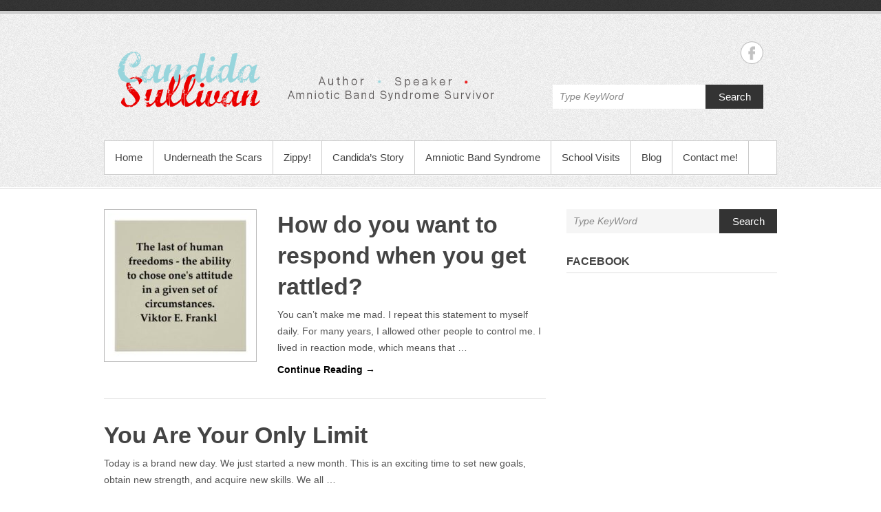

--- FILE ---
content_type: text/html; charset=UTF-8
request_url: https://www.candidasullivan.com/category/unstoppable/
body_size: 6456
content:
<!DOCTYPE html PUBLIC "-//W3C//DTD XHTML 1.0 Transitional//EN" "http://www.w3.org/TR/xhtml1/DTD/xhtml1-transitional.dtd">
<html xmlns="http://www.w3.org/1999/xhtml" lang="en-US"
	itemscope 
	itemtype="http://schema.org/WebSite" 
	prefix="og: http://ogp.me/ns#" >
<head profile="http://gmpg.org/xfn/11">
<meta http-equiv="Content-Type" content="text/html; charset=UTF-8" />
<title>unstoppable | Candida Sullivan</title>
 
<link rel="stylesheet" type="text/css" media="all" href="https://www.candidasullivan.com/wp-content/themes/simple-catch/style.css" />
<link rel="pingback" href="https://www.candidasullivan.com/xmlrpc.php" />
<meta name='robots' content='max-image-preview:large' />

<!-- All in One SEO Pack 2.3.9.1 by Michael Torbert of Semper Fi Web Design[373,410] -->
<meta name="robots" content="noindex,follow" />

<link rel="canonical" href="https://www.candidasullivan.com/category/unstoppable/" />
<!-- /all in one seo pack -->
<link rel='dns-prefetch' href='//s0.wp.com' />
<link rel='dns-prefetch' href='//secure.gravatar.com' />
<link rel='dns-prefetch' href='//fonts.googleapis.com' />
<link rel="alternate" type="application/rss+xml" title="Candida Sullivan &raquo; Feed" href="https://www.candidasullivan.com/feed/" />
<link rel="alternate" type="application/rss+xml" title="Candida Sullivan &raquo; Comments Feed" href="https://www.candidasullivan.com/comments/feed/" />
<link rel="alternate" type="application/rss+xml" title="Candida Sullivan &raquo; unstoppable Category Feed" href="https://www.candidasullivan.com/category/unstoppable/feed/" />
<script type="text/javascript">
window._wpemojiSettings = {"baseUrl":"https:\/\/s.w.org\/images\/core\/emoji\/14.0.0\/72x72\/","ext":".png","svgUrl":"https:\/\/s.w.org\/images\/core\/emoji\/14.0.0\/svg\/","svgExt":".svg","source":{"concatemoji":"https:\/\/www.candidasullivan.com\/wp-includes\/js\/wp-emoji-release.min.js?ver=6.1.9"}};
/*! This file is auto-generated */
!function(e,a,t){var n,r,o,i=a.createElement("canvas"),p=i.getContext&&i.getContext("2d");function s(e,t){var a=String.fromCharCode,e=(p.clearRect(0,0,i.width,i.height),p.fillText(a.apply(this,e),0,0),i.toDataURL());return p.clearRect(0,0,i.width,i.height),p.fillText(a.apply(this,t),0,0),e===i.toDataURL()}function c(e){var t=a.createElement("script");t.src=e,t.defer=t.type="text/javascript",a.getElementsByTagName("head")[0].appendChild(t)}for(o=Array("flag","emoji"),t.supports={everything:!0,everythingExceptFlag:!0},r=0;r<o.length;r++)t.supports[o[r]]=function(e){if(p&&p.fillText)switch(p.textBaseline="top",p.font="600 32px Arial",e){case"flag":return s([127987,65039,8205,9895,65039],[127987,65039,8203,9895,65039])?!1:!s([55356,56826,55356,56819],[55356,56826,8203,55356,56819])&&!s([55356,57332,56128,56423,56128,56418,56128,56421,56128,56430,56128,56423,56128,56447],[55356,57332,8203,56128,56423,8203,56128,56418,8203,56128,56421,8203,56128,56430,8203,56128,56423,8203,56128,56447]);case"emoji":return!s([129777,127995,8205,129778,127999],[129777,127995,8203,129778,127999])}return!1}(o[r]),t.supports.everything=t.supports.everything&&t.supports[o[r]],"flag"!==o[r]&&(t.supports.everythingExceptFlag=t.supports.everythingExceptFlag&&t.supports[o[r]]);t.supports.everythingExceptFlag=t.supports.everythingExceptFlag&&!t.supports.flag,t.DOMReady=!1,t.readyCallback=function(){t.DOMReady=!0},t.supports.everything||(n=function(){t.readyCallback()},a.addEventListener?(a.addEventListener("DOMContentLoaded",n,!1),e.addEventListener("load",n,!1)):(e.attachEvent("onload",n),a.attachEvent("onreadystatechange",function(){"complete"===a.readyState&&t.readyCallback()})),(e=t.source||{}).concatemoji?c(e.concatemoji):e.wpemoji&&e.twemoji&&(c(e.twemoji),c(e.wpemoji)))}(window,document,window._wpemojiSettings);
</script>
<style type="text/css">
img.wp-smiley,
img.emoji {
	display: inline !important;
	border: none !important;
	box-shadow: none !important;
	height: 1em !important;
	width: 1em !important;
	margin: 0 0.07em !important;
	vertical-align: -0.1em !important;
	background: none !important;
	padding: 0 !important;
}
</style>
	<link rel='stylesheet' id='jetpack-subscriptions-css' href='https://www.candidasullivan.com/wp-content/plugins/jetpack/modules/subscriptions/subscriptions.css?ver=6.1.9' type='text/css' media='all' />
<link rel='stylesheet' id='wp-block-library-css' href='https://www.candidasullivan.com/wp-includes/css/dist/block-library/style.min.css?ver=6.1.9' type='text/css' media='all' />
<link rel='stylesheet' id='classic-theme-styles-css' href='https://www.candidasullivan.com/wp-includes/css/classic-themes.min.css?ver=1' type='text/css' media='all' />
<style id='global-styles-inline-css' type='text/css'>
body{--wp--preset--color--black: #000000;--wp--preset--color--cyan-bluish-gray: #abb8c3;--wp--preset--color--white: #ffffff;--wp--preset--color--pale-pink: #f78da7;--wp--preset--color--vivid-red: #cf2e2e;--wp--preset--color--luminous-vivid-orange: #ff6900;--wp--preset--color--luminous-vivid-amber: #fcb900;--wp--preset--color--light-green-cyan: #7bdcb5;--wp--preset--color--vivid-green-cyan: #00d084;--wp--preset--color--pale-cyan-blue: #8ed1fc;--wp--preset--color--vivid-cyan-blue: #0693e3;--wp--preset--color--vivid-purple: #9b51e0;--wp--preset--gradient--vivid-cyan-blue-to-vivid-purple: linear-gradient(135deg,rgba(6,147,227,1) 0%,rgb(155,81,224) 100%);--wp--preset--gradient--light-green-cyan-to-vivid-green-cyan: linear-gradient(135deg,rgb(122,220,180) 0%,rgb(0,208,130) 100%);--wp--preset--gradient--luminous-vivid-amber-to-luminous-vivid-orange: linear-gradient(135deg,rgba(252,185,0,1) 0%,rgba(255,105,0,1) 100%);--wp--preset--gradient--luminous-vivid-orange-to-vivid-red: linear-gradient(135deg,rgba(255,105,0,1) 0%,rgb(207,46,46) 100%);--wp--preset--gradient--very-light-gray-to-cyan-bluish-gray: linear-gradient(135deg,rgb(238,238,238) 0%,rgb(169,184,195) 100%);--wp--preset--gradient--cool-to-warm-spectrum: linear-gradient(135deg,rgb(74,234,220) 0%,rgb(151,120,209) 20%,rgb(207,42,186) 40%,rgb(238,44,130) 60%,rgb(251,105,98) 80%,rgb(254,248,76) 100%);--wp--preset--gradient--blush-light-purple: linear-gradient(135deg,rgb(255,206,236) 0%,rgb(152,150,240) 100%);--wp--preset--gradient--blush-bordeaux: linear-gradient(135deg,rgb(254,205,165) 0%,rgb(254,45,45) 50%,rgb(107,0,62) 100%);--wp--preset--gradient--luminous-dusk: linear-gradient(135deg,rgb(255,203,112) 0%,rgb(199,81,192) 50%,rgb(65,88,208) 100%);--wp--preset--gradient--pale-ocean: linear-gradient(135deg,rgb(255,245,203) 0%,rgb(182,227,212) 50%,rgb(51,167,181) 100%);--wp--preset--gradient--electric-grass: linear-gradient(135deg,rgb(202,248,128) 0%,rgb(113,206,126) 100%);--wp--preset--gradient--midnight: linear-gradient(135deg,rgb(2,3,129) 0%,rgb(40,116,252) 100%);--wp--preset--duotone--dark-grayscale: url('#wp-duotone-dark-grayscale');--wp--preset--duotone--grayscale: url('#wp-duotone-grayscale');--wp--preset--duotone--purple-yellow: url('#wp-duotone-purple-yellow');--wp--preset--duotone--blue-red: url('#wp-duotone-blue-red');--wp--preset--duotone--midnight: url('#wp-duotone-midnight');--wp--preset--duotone--magenta-yellow: url('#wp-duotone-magenta-yellow');--wp--preset--duotone--purple-green: url('#wp-duotone-purple-green');--wp--preset--duotone--blue-orange: url('#wp-duotone-blue-orange');--wp--preset--font-size--small: 13px;--wp--preset--font-size--medium: 20px;--wp--preset--font-size--large: 36px;--wp--preset--font-size--x-large: 42px;--wp--preset--spacing--20: 0.44rem;--wp--preset--spacing--30: 0.67rem;--wp--preset--spacing--40: 1rem;--wp--preset--spacing--50: 1.5rem;--wp--preset--spacing--60: 2.25rem;--wp--preset--spacing--70: 3.38rem;--wp--preset--spacing--80: 5.06rem;}:where(.is-layout-flex){gap: 0.5em;}body .is-layout-flow > .alignleft{float: left;margin-inline-start: 0;margin-inline-end: 2em;}body .is-layout-flow > .alignright{float: right;margin-inline-start: 2em;margin-inline-end: 0;}body .is-layout-flow > .aligncenter{margin-left: auto !important;margin-right: auto !important;}body .is-layout-constrained > .alignleft{float: left;margin-inline-start: 0;margin-inline-end: 2em;}body .is-layout-constrained > .alignright{float: right;margin-inline-start: 2em;margin-inline-end: 0;}body .is-layout-constrained > .aligncenter{margin-left: auto !important;margin-right: auto !important;}body .is-layout-constrained > :where(:not(.alignleft):not(.alignright):not(.alignfull)){max-width: var(--wp--style--global--content-size);margin-left: auto !important;margin-right: auto !important;}body .is-layout-constrained > .alignwide{max-width: var(--wp--style--global--wide-size);}body .is-layout-flex{display: flex;}body .is-layout-flex{flex-wrap: wrap;align-items: center;}body .is-layout-flex > *{margin: 0;}:where(.wp-block-columns.is-layout-flex){gap: 2em;}.has-black-color{color: var(--wp--preset--color--black) !important;}.has-cyan-bluish-gray-color{color: var(--wp--preset--color--cyan-bluish-gray) !important;}.has-white-color{color: var(--wp--preset--color--white) !important;}.has-pale-pink-color{color: var(--wp--preset--color--pale-pink) !important;}.has-vivid-red-color{color: var(--wp--preset--color--vivid-red) !important;}.has-luminous-vivid-orange-color{color: var(--wp--preset--color--luminous-vivid-orange) !important;}.has-luminous-vivid-amber-color{color: var(--wp--preset--color--luminous-vivid-amber) !important;}.has-light-green-cyan-color{color: var(--wp--preset--color--light-green-cyan) !important;}.has-vivid-green-cyan-color{color: var(--wp--preset--color--vivid-green-cyan) !important;}.has-pale-cyan-blue-color{color: var(--wp--preset--color--pale-cyan-blue) !important;}.has-vivid-cyan-blue-color{color: var(--wp--preset--color--vivid-cyan-blue) !important;}.has-vivid-purple-color{color: var(--wp--preset--color--vivid-purple) !important;}.has-black-background-color{background-color: var(--wp--preset--color--black) !important;}.has-cyan-bluish-gray-background-color{background-color: var(--wp--preset--color--cyan-bluish-gray) !important;}.has-white-background-color{background-color: var(--wp--preset--color--white) !important;}.has-pale-pink-background-color{background-color: var(--wp--preset--color--pale-pink) !important;}.has-vivid-red-background-color{background-color: var(--wp--preset--color--vivid-red) !important;}.has-luminous-vivid-orange-background-color{background-color: var(--wp--preset--color--luminous-vivid-orange) !important;}.has-luminous-vivid-amber-background-color{background-color: var(--wp--preset--color--luminous-vivid-amber) !important;}.has-light-green-cyan-background-color{background-color: var(--wp--preset--color--light-green-cyan) !important;}.has-vivid-green-cyan-background-color{background-color: var(--wp--preset--color--vivid-green-cyan) !important;}.has-pale-cyan-blue-background-color{background-color: var(--wp--preset--color--pale-cyan-blue) !important;}.has-vivid-cyan-blue-background-color{background-color: var(--wp--preset--color--vivid-cyan-blue) !important;}.has-vivid-purple-background-color{background-color: var(--wp--preset--color--vivid-purple) !important;}.has-black-border-color{border-color: var(--wp--preset--color--black) !important;}.has-cyan-bluish-gray-border-color{border-color: var(--wp--preset--color--cyan-bluish-gray) !important;}.has-white-border-color{border-color: var(--wp--preset--color--white) !important;}.has-pale-pink-border-color{border-color: var(--wp--preset--color--pale-pink) !important;}.has-vivid-red-border-color{border-color: var(--wp--preset--color--vivid-red) !important;}.has-luminous-vivid-orange-border-color{border-color: var(--wp--preset--color--luminous-vivid-orange) !important;}.has-luminous-vivid-amber-border-color{border-color: var(--wp--preset--color--luminous-vivid-amber) !important;}.has-light-green-cyan-border-color{border-color: var(--wp--preset--color--light-green-cyan) !important;}.has-vivid-green-cyan-border-color{border-color: var(--wp--preset--color--vivid-green-cyan) !important;}.has-pale-cyan-blue-border-color{border-color: var(--wp--preset--color--pale-cyan-blue) !important;}.has-vivid-cyan-blue-border-color{border-color: var(--wp--preset--color--vivid-cyan-blue) !important;}.has-vivid-purple-border-color{border-color: var(--wp--preset--color--vivid-purple) !important;}.has-vivid-cyan-blue-to-vivid-purple-gradient-background{background: var(--wp--preset--gradient--vivid-cyan-blue-to-vivid-purple) !important;}.has-light-green-cyan-to-vivid-green-cyan-gradient-background{background: var(--wp--preset--gradient--light-green-cyan-to-vivid-green-cyan) !important;}.has-luminous-vivid-amber-to-luminous-vivid-orange-gradient-background{background: var(--wp--preset--gradient--luminous-vivid-amber-to-luminous-vivid-orange) !important;}.has-luminous-vivid-orange-to-vivid-red-gradient-background{background: var(--wp--preset--gradient--luminous-vivid-orange-to-vivid-red) !important;}.has-very-light-gray-to-cyan-bluish-gray-gradient-background{background: var(--wp--preset--gradient--very-light-gray-to-cyan-bluish-gray) !important;}.has-cool-to-warm-spectrum-gradient-background{background: var(--wp--preset--gradient--cool-to-warm-spectrum) !important;}.has-blush-light-purple-gradient-background{background: var(--wp--preset--gradient--blush-light-purple) !important;}.has-blush-bordeaux-gradient-background{background: var(--wp--preset--gradient--blush-bordeaux) !important;}.has-luminous-dusk-gradient-background{background: var(--wp--preset--gradient--luminous-dusk) !important;}.has-pale-ocean-gradient-background{background: var(--wp--preset--gradient--pale-ocean) !important;}.has-electric-grass-gradient-background{background: var(--wp--preset--gradient--electric-grass) !important;}.has-midnight-gradient-background{background: var(--wp--preset--gradient--midnight) !important;}.has-small-font-size{font-size: var(--wp--preset--font-size--small) !important;}.has-medium-font-size{font-size: var(--wp--preset--font-size--medium) !important;}.has-large-font-size{font-size: var(--wp--preset--font-size--large) !important;}.has-x-large-font-size{font-size: var(--wp--preset--font-size--x-large) !important;}
.wp-block-navigation a:where(:not(.wp-element-button)){color: inherit;}
:where(.wp-block-columns.is-layout-flex){gap: 2em;}
.wp-block-pullquote{font-size: 1.5em;line-height: 1.6;}
</style>
<link rel='stylesheet' id='jetpack-widgets-css' href='https://www.candidasullivan.com/wp-content/plugins/jetpack/modules/widgets/widgets.css?ver=20121003' type='text/css' media='all' />
<link rel='stylesheet' id='google-fonts-css' href='http://fonts.googleapis.com/css?family=Lobster&#038;ver=6.1.9' type='text/css' media='all' />
<link rel='stylesheet' id='sharedaddy-css' href='https://www.candidasullivan.com/wp-content/plugins/jetpack/modules/sharedaddy/sharing.css?ver=2.9.6' type='text/css' media='all' />
<script type='text/javascript' src='https://www.candidasullivan.com/wp-includes/js/jquery/jquery.min.js?ver=3.6.1' id='jquery-core-js'></script>
<script type='text/javascript' src='https://www.candidasullivan.com/wp-includes/js/jquery/jquery-migrate.min.js?ver=3.3.2' id='jquery-migrate-js'></script>
<link rel="https://api.w.org/" href="https://www.candidasullivan.com/wp-json/" /><link rel="alternate" type="application/json" href="https://www.candidasullivan.com/wp-json/wp/v2/categories/69" /><link rel="EditURI" type="application/rsd+xml" title="RSD" href="https://www.candidasullivan.com/xmlrpc.php?rsd" />
<link rel="wlwmanifest" type="application/wlwmanifest+xml" href="https://www.candidasullivan.com/wp-includes/wlwmanifest.xml" />
<script type='text/javascript'>
var e_mailit_config = {display_counter:false,FB_appId:'259832284064577',follow_services:{"Facebook":"259832284064577"},thanks_message:'Thanks for sharing!',mobile_bar:true,after_share_dialog:true,display_ads:true,hover_pinit:true,popup:true,open_on:'onclick',emailit_branding:false,notrack:false,headline:[],'mobileServices':'Facebook,Twitter,Send_via_Email,Pinterest,LinkedIn,EMAILiT'};(function() {	var b=document.createElement('script');	
                        b.type='text/javascript';b.async=true;
	
                        b.src='//www.e-mailit.com/widget/menu3x/js/button.js';
	
                        var c=document.getElementsByTagName('head')[0];	c.appendChild(b) })()</script>
			<style type="text/css">
				 .site-title a, .site-title, .logo a, .Logo a, #logo a, #site-title a, #logo h1, #logo, header .site-title, header h1, .site-name a,
				#site-name a, #site-name, .site-name { font-size: 16px !important;} 								 body { font-size: 14px !important;} 															</style>
		<link rel="shortcut icon" href="http://candidasullivan.com/wp-content/themes/simple-catch/images/favicon.ico" type="image/x-icon" /><script type="text/javascript">

  var _gaq = _gaq || [];
  _gaq.push(['_setAccount', 'UA-38381506-1']);
  _gaq.push(['_trackPageview']);

  (function() {
    var ga = document.createElement('script'); ga.type = 'text/javascript'; ga.async = true;
    ga.src = ('https:' == document.location.protocol ? 'https://ssl' : 'http://www') + '.google-analytics.com/ga.js';
    var s = document.getElementsByTagName('script')[0]; s.parentNode.insertBefore(ga, s);
  })();

</script><!-- Candida Sullivan Custom CSS Styles -->
<style type="text/css" media="screen">
#main {
										   color: #555555;
										}
										#main a {
										    color: #000000;
										}
										#main h1 a, #main h2 a, #main h3 a, #main h4 a, #main h5 a, #main h6 a {
										   color: #444444;
										}
										#main #content ul.post-by li, #main #content ul.post-by li a {
											color: #999999;	
										}
										#sidebar h3, #sidebar h4, #sidebar h5 {
											color: #666666;
										}
										#sidebar, #sidebar p, #sidebar a, #sidebar ul li a, #sidebar ol li a {
											color: #666666;
										}
</style>
<!-- Candida Sullivan Custom Content Color CSS Styles -->
<style type="text/css" media="screen">
/*To Remove the Categories at the bottom of the posts.*/
.single .tags {
display: none;
}
/* to Remove Date and Author Name */
#main #content ul.post-by {
display: none;
}

/* For All content */
body {
font-family: Arial,sans-serif;/* Type of Font */
font-size: 12px; /* Size of Font */
line-height: 24px; /* Line Height of Font */
}
/* For Site Title content */
h1#site-title {
font-family: 'Lobster, Arial,sans-serif';
font-size: 45px;
}

input[type="text"], input[type="email"], textarea {
padding : 4px;
background : #ffffff;
color:#000000;
border : 1px solid #ccc;
}
</style>
<style type="text/css" id="custom-background-css">
body.custom-background { background-color: #ffffff; }
</style>
	</head>
<body class="archive category category-unstoppable category-69 custom-background">
<div id="header">
	<div class="top-bg"></div>
  		<div class="layout-978">
        	<div class="logo-wrap"><h1 id="site-title"><a href="https://www.candidasullivan.com/" title="Candida Sullivan"><img src="http://www.candidasullivan.com/wp-content/uploads/2013/01/Candida-Header6.png" alt="Candida Sullivan" /></a></h1></div><!-- .logo-wrap -->
        	<div class="social-search">
				
			<ul class="social-profile"><li class="facebook"><a href="https://www.facebook.com/pages/Candida-Sullivan/259832284064577" title="Candida Sullivan in Facebook" target="_blank">Candida Sullivan Facebook </a></li>
			</ul>
			<div class="row-end"></div>    <form method="get" class="searchform" action="https://www.candidasullivan.com/">
    	<input type="text" class="search" value="Type KeyWord" name="s" id="s" title="Type Keyword" />
        <button>Search</button>
        <div class="CL"></div>
    </form>      
        	</div><!-- .social-search -->
    		<div class="row-end"></div>
            <div id="mainmenu">
            	<div class="menu-nav-bar-container"><ul id="menu-nav-bar" class="menu"><li id="menu-item-47" class="menu-item menu-item-type-custom menu-item-object-custom menu-item-home menu-item-47"><a href="http://www.candidasullivan.com">Home</a></li>
<li id="menu-item-33" class="menu-item menu-item-type-custom menu-item-object-custom menu-item-33"><a href="http://www.candidasullivan.com/?p=10">Underneath the Scars</a></li>
<li id="menu-item-34" class="menu-item menu-item-type-custom menu-item-object-custom menu-item-34"><a href="http://www.candidasullivan.com/?p=24">Zippy!</a></li>
<li id="menu-item-40" class="menu-item menu-item-type-custom menu-item-object-custom menu-item-40"><a href="http://www.candidasullivan.com/?p=35">Candida&#8217;s Story</a></li>
<li id="menu-item-75" class="menu-item menu-item-type-custom menu-item-object-custom menu-item-75"><a href="http://www.candidasullivan.com/amniotic-band-syndrome/">Amniotic Band Syndrome</a></li>
<li id="menu-item-146" class="menu-item menu-item-type-custom menu-item-object-custom menu-item-146"><a href="http://www.candidasullivan.com/school-visits/">School Visits</a></li>
<li id="menu-item-46" class="menu-item menu-item-type-custom menu-item-object-custom menu-item-46"><a href="http://underneaththescars.blogspot.com">Blog</a></li>
<li id="menu-item-84" class="menu-item menu-item-type-custom menu-item-object-custom menu-item-84"><a href="http://www.candidasullivan.com/contact-me/">Contact me!</a></li>
</ul></div>            </div><!-- #mainmenu-->  
            <div class="row-end"></div>
               
			 
	</div><!-- .layout-978 -->
</div><!-- #header --><div id="main" class="layout-978"><div id="content" class="col8 no-margin-left">
				
            
                    <div class="post-8449 post type-post status-publish format-standard has-post-thumbnail hentry category-candida-sullivan category-despite-your-circumstances category-differences category-faith category-underneath-the-scars category-unstoppable tag-amniotic-band-syndrome tag-best-selling-author tag-differences tag-living-with-amniotic-band-syndrome" >
                                                    <div class="col3 post-img">
                                <a href="https://www.candidasullivan.com/how-do-you-want-to-respond-when-you-get-rattled/" title="Permalink to How do you want to respond when you get rattled?"><img width="210" height="210" src="https://www.candidasullivan.com/wp-content/uploads/2023/03/53026327_10156399813917569_4765233087829245952_n-210x210.jpg" class="attachment-featured size-featured wp-post-image" alt="" decoding="async" srcset="https://www.candidasullivan.com/wp-content/uploads/2023/03/53026327_10156399813917569_4765233087829245952_n-210x210.jpg 210w, https://www.candidasullivan.com/wp-content/uploads/2023/03/53026327_10156399813917569_4765233087829245952_n-300x300.jpg 300w, https://www.candidasullivan.com/wp-content/uploads/2023/03/53026327_10156399813917569_4765233087829245952_n-150x150.jpg 150w, https://www.candidasullivan.com/wp-content/uploads/2023/03/53026327_10156399813917569_4765233087829245952_n.jpg 512w" sizes="(max-width: 210px) 100vw, 210px" /></a>
                            </div> <!-- .col3 -->  
                            
                            <div class="col5">
                         
                                <h2 class="entry-title"><a href="https://www.candidasullivan.com/how-do-you-want-to-respond-when-you-get-rattled/" title="Permalink to How do you want to respond when you get rattled?" rel="bookmark" >How do you want to respond when you get rattled?</a></h2>

                                <ul class="post-by">
                                    <li class="no-padding-left"><a href="https://www.candidasullivan.com/author/candidasullivan/" title="candidasullivan">By&nbsp;candidasullivan</a></li>
                                    <li>March 6, 2023</li>
                                    <li class="last"><a href="https://www.candidasullivan.com/how-do-you-want-to-respond-when-you-get-rattled/#respond">No Comments</a></li>
                                </ul>
                                <p>You can&#8217;t make me mad. I repeat this statement to myself daily. For many years, I allowed other people to control me. I lived in reaction mode, which means that &hellip; <a class="readmore" href="https://www.candidasullivan.com/how-do-you-want-to-respond-when-you-get-rattled/">Continue Reading &rarr;</a></p>
                            </div>   
                         
                            <div class="row-end"></div>
                    </div><!-- .post -->
                    <hr />
                    
          				
            
                    <div class="post-6866 post type-post status-publish format-standard hentry category-amniotic-band-syndrome category-candida-sullivan category-daily-blog category-daily-encouragement category-despite-your-circumstances category-living-inspired category-underneath-the-scars category-unstoppable" >
                                                    <div class="col8">
                         
                                <h2 class="entry-title"><a href="https://www.candidasullivan.com/you-are-your-only-limit/" title="Permalink to You Are Your Only Limit" rel="bookmark" >You Are Your Only Limit</a></h2>

                                <ul class="post-by">
                                    <li class="no-padding-left"><a href="https://www.candidasullivan.com/author/candidasullivan/" title="candidasullivan">By&nbsp;candidasullivan</a></li>
                                    <li>May 4, 2017</li>
                                    <li class="last"><a href="https://www.candidasullivan.com/you-are-your-only-limit/#respond">No Comments</a></li>
                                </ul>
                                <p>Today is a brand new day. We just started a new month. This is an exciting time to set new goals, obtain new strength, and acquire new skills. We all &hellip; <a class="readmore" href="https://www.candidasullivan.com/you-are-your-only-limit/">Continue Reading &rarr;</a></p>
                            </div>   
                         
                            <div class="row-end"></div>
                    </div><!-- .post -->
                    <hr />
                    
          			
                    			
			        
	</div><!-- #content -->
            
	<div id="sidebar" class="col4"><div class="widget">    <form method="get" class="searchform" action="https://www.candidasullivan.com/">
    	<input type="text" class="search" value="Type KeyWord" name="s" id="s" title="Type Keyword" />
        <button>Search</button>
        <div class="CL"></div>
    </form></div><div class="widget"><h3><a href="https://www.facebook.com/pages/Candida-Sullivan/259832284064577">Facebook</a></h3><hr/><iframe src="https://www.facebook.com/plugins/likebox.php?href=https%3A%2F%2Fwww.facebook.com%2Fpages%2FCandida-Sullivan%2F259832284064577&#038;width=300&#038;height=432&#038;colorscheme=light&#038;show_faces=true&#038;stream=false&#038;show_border=true&#038;header=false&#038;force_wall=false" scrolling="no" frameborder="0" style="border: none; overflow: hidden; width: 300px;  height: 432px; background: #fff"></iframe></div><div class="widget">			<div class="textwidget">
</div>
		</div>	</div><!-- #sidebar -->
	
	<div class="row-end"></div>            
	</div><!-- #main --> 
        
	<div id="footer">
    	<div class="layout-978">
			            <div class="col7 copyright no-margin-left">
				<!-- refreshing cache -->Copyright &copy; 2026 <span>Candida Sullivan</span>. All Rights Reserved.            </div><!-- .col7 -->
            
           	<div class="col5 powered-by"> 
        Powered By: <a href="http://wordpress.org/" target="_blank" title="Powered By WordPress">WordPress</a> | Theme: <a href="http://catchthemes.com/" target="_blank" title="Simple Catch">Simple Catch</a>
  	</div><!--.col5 powered-by-->

            
		</div><!-- .layout-978 -->
	</div><!-- #footer -->      
	<div style="display:none">
	</div>
<!-- refreshing cache --><script type='text/javascript' src='https://s0.wp.com/wp-content/js/devicepx-jetpack.js?ver=202604' id='devicepx-js'></script>
<script type='text/javascript' src='https://secure.gravatar.com/js/gprofiles.js?ver=2026Janaa' id='grofiles-cards-js'></script>
<script type='text/javascript' id='wpgroho-js-extra'>
/* <![CDATA[ */
var WPGroHo = {"my_hash":""};
/* ]]> */
</script>
<script type='text/javascript' src='https://www.candidasullivan.com/wp-content/plugins/jetpack/modules/wpgroho.js?ver=6.1.9' id='wpgroho-js'></script>
<script type='text/javascript' src='https://www.candidasullivan.com/wp-content/themes/simple-catch/js/simplecatch_search.js?ver=1.0' id='simplecatch_search-js'></script>

	<script src="https://stats.wordpress.com/e-202604.js" type="text/javascript"></script>
	<script type="text/javascript">
	st_go({v:'ext',j:'1:2.9.6',blog:'45368082',post:'0',tz:'0'});
	var load_cmc = function(){linktracker_init(45368082,0,2);};
	if ( typeof addLoadEvent != 'undefined' ) addLoadEvent(load_cmc);
	else load_cmc();
	</script></body>
</html>